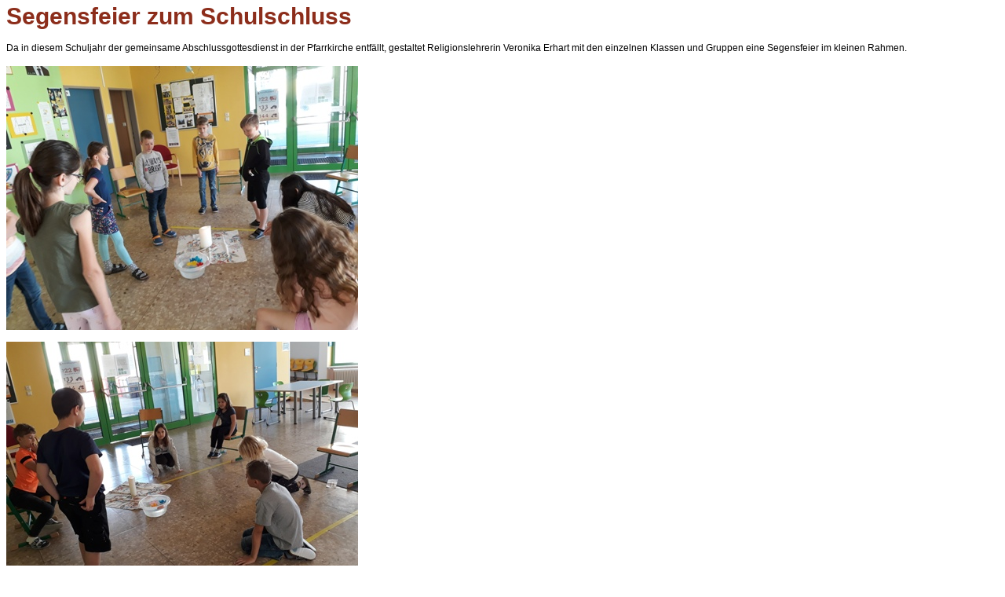

--- FILE ---
content_type: text/html
request_url: http://www.volksschule.schwarzenau.at/?Aktuelles:-_Schuljahr_2019%2F2020:Segensfeier_zum_Schulschluss&print
body_size: 1099
content:
<html><head><title>Volksschule Schwarzenau - Segensfeier zum Schulschluss</title><meta name="keywords" content="Volksschule Schwarzenau">
<meta name="description" content="Volksschule Schwarzenau">
<meta http-equiv="content-type" content="text/html;charset=iso-8859-1"><meta name="generator" content="CMSimple 3.2"><link rel="stylesheet" href="./templates/finefooddining/stylesheet.css" type="text/css"><meta name="robots" content="noindex"></head><body class="print"><h3><b>Segensfeier zum Schulschluss</b></h3><div><br></div><div>Da in diesem Schuljahr der gemeinsame Abschlussgottesdienst in der Pfarrkirche entfällt, gestaltet Religionslehrerin Veronika Erhart mit den einzelnen Klassen und Gruppen eine Segensfeier im kleinen Rahmen.<br></div><div><br></div><div><img src="./images/2020_segen1_web.jpg"></div><div><br></div><img src="./images/2020_segen3_web.jpg"><div><br></div><div><img src="./images/2020_segen2_web.jpg"></div><div><br></div><div><img src="./images/2020_segen4_web.jpg"></div><div><br></div><img src="./images/2020_segen5_web.jpg"><br><div>
</div>
</body></html>

--- FILE ---
content_type: text/css
request_url: http://www.volksschule.schwarzenau.at/templates/finefooddining/stylesheet.css
body_size: 8030
content:
body{scrollbar-face-color:#CCCCCC;scrollbar-highlight-color:#030303;scrollbar-shadow-color:#CCCCCC;scrollbar-3dlight-color:#CCCCCC;scrollbar-arrow-color:#8C2D1B;scrollbar-track-color:#CCCCCC;scrollbar-darkshadow-color:#CCCCCC;}
body,td,p {font-family: Arial, Helvetica, sans-serif;line-height: 1.3em;font-size:12px;color:#030303;}
a:link,a:active,a:visited {color:#030303;}
a:hover{text-decoration:underline;color:#8C2D1B;}
hr{height:1px;border:solid #000000 1px;border-top-width:1px;}
H1,H2,H3{line-height: 25px!important;font-family:"Arial Narrow", Helvetica, sans-serif;font-size:30px;font-weight:normal;text-align: left;margin-bottom:6px;color:#8C2D1B;}
H4{line-height: 25px!important;font-family:"Arial Narrow", Helvetica, sans-serif;font-size:20px;font-weight:normal;text-align: left;margin-bottom:6px;color:#8C2D1B;}
form{margin:0;}
IMG{border:0;}
ul.menulevel1,ul.menulevel2,ul.menulevel3,ul.sitemaplevel1,ul.sitemaplevel2,ul.sitemaplevel3,ul.submenu,ul.search{
padding-left: 0;margin-left: 0;list-style: none;}
li{line-height:1.5;}
li.doc{padding-left: 17px;background-image: url(menu/doc.gif);background-repeat: no-repeat;}
li.docs{padding-left: 17px;background-image: url(menu/docs.gif);background-repeat: no-repeat;}
li.sdoc{padding-left: 17px;background-image: url(menu/sdoc.gif);background-repeat: no-repeat;}
li.sdocs{padding-left: 17px;background-image: url(menu/sdocs.gif);background-repeat: no-repeat;}
.sitename{font-family: Arial, Helvetica, sans-serif;font-weight:normal;color:#030303;font-size:12px;}
.menulevel1,.menulevel2,.menulevel3,.navigator,.sitemaplevel1,.sitemaplevel2,.sitemaplevel3,.submenu{font-weight:bold;font-size:12px;color:#8C2D1B;}
.menulevel1 a:link,.menulevel1 a:visited,.menulevel1 a:hover,.menulevel2 a:link,.menulevel2 a:visited,.menulevel2 a:hover,.menulevel3 a:link,.menulevel3 a:visited,.menulevel3 a:hover,.navigator a:link,.sitemaplevel1 a:link,.sitemaplevel2 a:link,.sitemaplevel3 a:link,.sitemaplevel1 a:visited,.sitemaplevel2 a:visited,.sitemaplevel3 a:visited,
.menulevel1 a:active,.menulevel2 a:active,.menulevel3 a:active{font-weight:normal;font-size:12px;color:#030303;text-decoration:none;}
.sitemaplevel1 a:active,.sitemaplevel2 a:active,.sitemaplevel3 a:active,.sitemaplevel1 a:hover,.sitemaplevel2 a:hover,.sitemaplevel3 a:hover,.submenu a:link,.submenu a:visited,.submenu a:active,.submenu a:hover{text-decoration:none;}
.menu{font-weight:normal;font-size:12px;color:#030303;}
.menu a{text-decoration:underline;font-weight:normal;}
#hvmenu {height: 22px;	width: 800px;border-top: 0px solid #030303;border-right: 0px solid #030303;border-bottom: 0px solid #030303;border-left: 0px solid #030303;}
.login,.login a,.login a:link,.login a:visited,.login a:active,.login a:hover{font-weight:normal;font-size:12px;color:#8C2D1B;text-decoration:none;}
.date {font-weight:normal;color:#030303;}
.locator {font-size:12px;font-weight:normal;color:#030303;}
.locator a{font-weight:normal;color:#030303;}
.locator a:link,.locator a:visited{color:#030303;text-decoration:none;}
.locator a:active,.locator a:hover{color:#8C2D1B;text-decoration:none;}
.navlinks {font-weight:normal;color:#030303;}
.navlinks a{font-weight:normal;color:#030303;}
.navlinks a:link,.navlinks a:visited{color:#030303;}
.navlinks a:active,.navlinks a:hover{color:#8C2D1B;}
.navigator a{font-weight:normal;color:#030303;}
.navigator a:link,.navigator a:visited{color:#030303;text-decoration:none;}
.navigator a:active,.navigator a:hover{color:#8C2D1B;text-decoration:none;}
.printer{font-weight:normal;color:#000000;}
.printer a{font-weight:normal;color:#000000;}
.printer a:link,.printer a:visited{color:#000000;font-weight:normal;text-decoration:none;}
.printer a:active,.printer a:hover{color:#ffffff;font-weight:normal;text-decoration:none;}
.search a{font-weight:normal;color:#030303;}
.search a:link,.search a:visited{color:#030303;text-decoration:none;}
.search a:active,.search a:hover{color:#8C2D1B;text-decoration:none;}
.edit{font-size:12px;color:black;background-color:#ECD7C5;}
.edit a:link,.edit a:visited,.edit a:active,.edit a:hover{font-weight:normal;text-decoration:none;color:#030303;}
input,select{font-size:12px;text-indent:2px;}
textarea{font-family: Arial, Helvetica, sans-serif;font-size:12px;color:#030303;background-color:#ffffff;width:98%;}
.searchbox .submit{font-family: Arial, Helvetica, sans-serif;font-size:12px;color:#ffffff;font-weight:normal;border:1px solid #c0c0c0;background-color:#ffffff;;background-image: url(images/search-but.jpg);}
.searchbox .text{font-family: Arial, Helvetica, sans-serif;font-size:12px;color:#030303;background-color:#ffffff;border:1px solid #c0c0c0;background-image: url(images/searchbk.jpg);}
.bodyline	{ background-color: #FFFFFF; border: 1px #030303 solid; }
.cmsline	{ background-color: #FFFFFF; border: 2px #ffffff solid; }
.innerline	{ border: 2px #FFFFFF solid; }
#navlist li {display: inline;color:#8C2D1B;font-weight:bold;float:left;margin:0px;padding-right:10px;padding-left:16px;list-style-type:none;text-decoration:none;} 
#navlist ul {color:#030303;font-weight:bold;float:left;margin:0px;} 
#navlist a:link, #navlist a:visited, #navlist a:active {display: inline;color:#030303;font-weight:normal;float:left;margin:0px;} 
#navlist a:hover {color:#8C2D1B;font-weight:normal;float:left;margin:0px;} 
.copyright {font-size:12px;color:#030303;font-weight:normal;}
.copyright a,.copyright a:link,.copyright a:visited {color:#030303;font-weight:normal;text-decoration:none;}
.copyright a:hover,.copyright a:active {color:#8C2D1B;font-weight:normal;text-decoration:no underline;}
.wbt a:link, .wbt a:active, .wbt a:visited {
	padding: 0px 2px 2px 7px;
	font-family: font-family: Arial, Verdana, Helvetica, Sans Serif;
	font-size: 12px;
	display: block;
	text-align: left;
	margin-top: 2px;
	font-weight: normal;
	color: #8C2D1B;
	background-image: url(images/wbt.png);
	background-repeat: no-repeat;
}
.wbt a:hover {
	padding: 3px 2px 2px 5px;
	font-family: Arial, Verdana, Helvetica, Sans Serif;
	font-size: 12px;
	display: block;
	text-align: left;
	margin-top: 2px;
	font-weight: normal;
	color: #000000;
	background-image: url(images/wbt_hoover.png);
}
#navcontainer {
	margin-top:0px;
}

#navcontainer ul
{
	margin: 0;
	padding: 0;
	list-style-type: none;
	font-family: Arial, Verdana, Helvetica, Sans Serif;
	font-weight: normal;
	font-size: 12px;
	color: #8C2D1B;
}

#navcontainer li { margin: 0; }

#navcontainer a
{
	display: block;
	font-family: Arial, Verdana, Helvetica, Sans Serif;
	padding: 1px 3px;
	text-decoration: none;
	font-size: 12px;
	background-repeat: no-repeat;
	background-position: 0 0;
	font-weight: normal;
	color: #ffffff;
}

#navcontainer a:hover
{
	text-decoration: none;
	background-repeat: no-repeat;
	background-image: url(emptyarrow.gif);
	background-color: #333333;
	color: #8C2D1B;
}

#navcontainer ul ul li { margin: 0; }

#navcontainer ul ul a
{
display: block;
padding: 2px 2px 2px 2px;
text-decoration: none;
font-weight: normal;
color: #8C2D1B;
}

#navcontainer ul ul a:hover
{
text-decoration: none;
color: #ffffff;
}
.activeclass1
{
	background-color: #333333;
	border-top-width: 1px;
	border-top-style: solid;
	border-top-color: #ffffff;
	background-image: url(arrow.gif);
	background-repeat: no-repeat;
	font-color: #ffffff;
}
.inactiveclass1
{
	background-color: #8C2D1B;
	border-top-width: 1px;
	border-top-style: solid;
	border-top-color: #ffffff;
}
.inactiveclass2
{
	background-color: #f1f1f1;
	border-top-width: 1px;
	border-top-style: solid;
	border-top-color: #ffffff;	
}
.activeclass2
{
	background-color: #9E9E9E;
	border-top-width: 1px;
	border-top-style: solid;
	border-top-color: #ffffff;
	background-image: url(arrow.gif);
	background-repeat: no-repeat;
}
.inactiveclass3
{
	background-color: #f1f1f1;
	border-top-width: 1px;
	border-top-style: solid;
	border-top-color: #ffffff;	
}
.activeclass3
{
	background-color: #9E9E9E;
	border-top-width: 1px;
	border-top-style: solid;
	border-top-color: #ffffff;
	background-image: url(arrow.gif);
	background-repeat: no-repeat;
}



